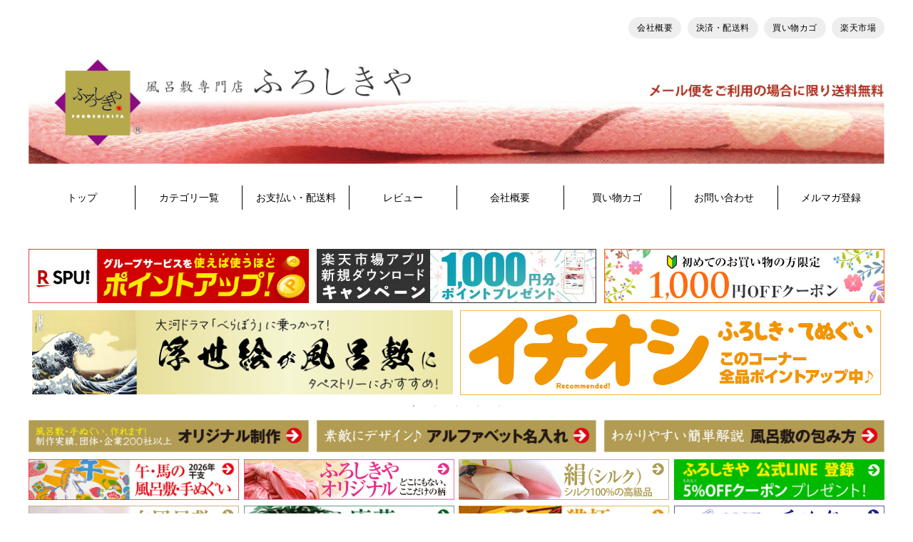

--- FILE ---
content_type: text/html
request_url: https://www.rakuten.ne.jp/gold/furoshikiya/bn/include/header.html
body_size: 2953
content:
<!DOCTYPE html>
<html lang="ja" class="l-include">
<head>
  <meta charset="UTF-8">
    <meta name="viewport" content="width=device-width, initial-scale=1">
      <meta name="description" content="">
      <script src="https://ajax.googleapis.com/ajax/libs/jquery/3.3.1/jquery.min.js"></script>
  <link rel="stylesheet" href="https://cdnjs.cloudflare.com/ajax/libs/font-awesome/5.15.4/css/all.min.css" integrity="sha512-1ycn6IcaQQ40/MKBW2W4Rhis/DbILU74C1vSrLJxCq57o941Ym01SwNsOMqvEBFlcgUa6xLiPY/NS5R+E6ztJQ==" crossorigin="anonymous" referrerpolicy="no-referrer" />
  <base target="_parent">

      <title> ふろしきや </title>
    
      <meta name="robots" content="noindex">
  <link rel="stylesheet" href="./../top/css/parts.css?6905a63de2f99">
  <link rel="stylesheet" href="./../top/css/base.css?6905a63de2f9b">
<script type="text/template" name="rat" id="ratAccountId" value="1"></script> <script type="text/template" name="rat" id="ratServiceId" value="5"></script> <script type="text/template" name="rat" id="ratSiteSection" value="gold"></script> <script type="text/template" name="rat" id="ratAdobeSiteSection" value="shop"></script> <script type="text/template" name="rat" id="ratPageType" value="gold"></script> <script type="text/javascript" src="https://r.r10s.jp/com/rat/js/rat-cdn.js" async defer></script></head>


<body class="iframe biiino l-output-scope l-col2-basic-wire">
    
      <div class="l-wrapper">
    <header class="l-header">
      <div class="is-12">
        
                                                                                    <!-- 店舗ナビメニュー -->
<nav class="l-header__shopmenu">
    <ul>
        <li><a href="https://www.rakuten.co.jp/furoshikiya/info.html" target="_parent">会社概要</a></li>
        <li><a href="https://www.rakuten.co.jp/furoshikiya/info2.html#payment" target="_parent">決済・配送料</a></li>
        <li><a href="https://basket.step.rakuten.co.jp/rms/mall/bs/cart/?shop_bid=193271&amp;l2-id=shop_header_cart" target="_parent">買い物カゴ</a></li>
        <li><a href="https://www.rakuten.co.jp" target="_blank">楽天市場</a></li>
      </ul>
  </nav>
<div class=""></div>
                                        <!-- 看板エリア -->
<div class="p-header__kanban">
  <div class="p-header__kanban__logo">
              <a href="https://www.rakuten.ne.jp/gold/furoshikiya/">
                      <h1><img class="c-full-scale" src="https://www.rakuten.ne.jp/gold/furoshikiya/bn/top/img/banner_159494955.jpg?1761977917" alt="ふろしきや" width="100%"></h1>
                  </a>
      
  </div>
</div>
<div class=""></div>
                                                          <div class="c-header__menu c-header__menu--basic">
  <input id="c-header__menu__burger--input" type="checkbox" class="c-hidden">
  <label id="c-header__menu__burger--open" for="c-header__menu__burger--input"><span></span></label>
  <label class="c-hidden" id="c-header__menu__burger--close" for="c-header__menu__burger--input"></label>

  <ul id="c-header__menu__burger--content" class="c-container c-container--justify-between c-container--child-flex">
                <li><a href="https://www.rakuten.ne.jp/gold/furoshikiya/">トップ</a></li>
                <li><a href="https://item.rakuten.co.jp/furoshikiya/c/">カテゴリ一覧</a></li>
                <li><a href="https://www.rakuten.co.jp/furoshikiya/info2.html">お支払い・配送料</a></li>
                <li><a href="https://review.rakuten.co.jp/shop/4/193271_193271">レビュー</a></li>
                <li><a href="https://www.rakuten.co.jp/furoshikiya/info.html">会社概要</a></li>
                <li><a href="https://basket.step.rakuten.co.jp/rms/mall/bs/cart/?shop_bid=193271&amp;l2-id=shop_header_cart">買い物カゴ</a></li>
                <li><a href="https://ask.step.rakuten.co.jp/inquiry-form/?shop_id=193271">お問い合わせ</a></li>
                <li><a href="https://www.rakuten.co.jp/furoshikiya/news.html">メルマガ登録</a></li>
      </ul>
</div><div class=""></div>
                                                                                                                                                                                                                                                                                                                                                                                
                                                                  <!-- bnr-col1 -->

<div class="c-bnr p-bnr--col1">
  
  <ul>
        <li class="c-bnr__item"
        data-start-date="202506250858"
        data-end-date="202506262359">
          <a href="https://item.rakuten.co.jp/furoshikiya/c/0000000903/" target="_parent">
        <img src="https://www.rakuten.ne.jp/gold/furoshikiya/bn/top/img/banner_159495032.png?1761977917"/>
      </a>
              </li>
      </ul>
  </div>

<script>
  $(function(){
    var dateObj = new Date();
    // 時間生成
    var datetime =
      dateObj.getFullYear()  * 100000000 +
      (dateObj.getMonth()+1) *   1000000 +
      dateObj.getDate()      *     10000 +
      dateObj.getHours()     *       100 +
      dateObj.getMinutes();

    $(".c-bnr__item").each(function() {
      if($(this).attr("data-start-date") && datetime < $(this).attr("data-start-date")){
                  $(this).remove();
              }
      if($(this).attr("data-end-date") && datetime > $(this).attr("data-end-date")){
                  $(this).remove();
              }
    });
  });
</script>
<div class=" pb-sm"></div>
                                                                            <!-- bnr-col3 -->

  <div class="c-bnr p-bnr--col3">
    <ul class="c-container">
          <li class="c-bnr__item"
          data-start-date=""
          data-end-date="">
                  <a href="https://event.rakuten.co.jp/campaign/point-up/everyday/point/" target="_blank">
            <img src="https://www.rakuten.ne.jp/gold/furoshikiya/bn/top/img/banner_159494956.jpg?1761977917"/>
          </a>
                        </li>
          <li class="c-bnr__item"
          data-start-date=""
          data-end-date="">
                  <a href="https://event.rakuten.co.jp/app/campaign/download/1000pt/" target="_blank">
            <img src="https://www.rakuten.ne.jp/gold/furoshikiya/bn/top/img/banner_159494957.jpg?1761977917"/>
          </a>
                        </li>
          <li class="c-bnr__item"
          data-start-date=""
          data-end-date="">
                  <a href="https://event.rakuten.co.jp/campaign/newpurchaser/" target="_blank">
            <img src="https://www.rakuten.ne.jp/gold/furoshikiya/bn/top/img/banner_159494958.jpg?1761977917"/>
          </a>
                        </li>
        </ul>
  </div>

<script>
  $(function(){
    var dateObj = new Date();
    // 時間生成
    var datetime =
      dateObj.getFullYear()  * 100000000 +
      (dateObj.getMonth()+1) *   1000000 +
      dateObj.getDate()      *     10000 +
      dateObj.getHours()     *       100 +
      dateObj.getMinutes();

    $(".c-bnr__item").each(function() {
      if($(this).attr("data-start-date") && datetime < $(this).attr("data-start-date")){
                  $(this).remove();
              }
      if($(this).attr("data-end-date") && datetime > $(this).attr("data-end-date")){
                  $(this).remove();
              }
    });
  });
</script>
<div class=""></div>
                                                          <!-- bnr-slide-col2 -->

  <div id="page-parts-132076049" class="c-bnr p-bnr--col2 c-bnr--slide">
    <ul class="c-container c-bnr--slide-ready slick-slider slick-dotted">
          <li class="c-bnr__item"
          data-start-date=""
          data-end-date="">
                  <a href="https://search.rakuten.co.jp/search/mall/%E6%B5%AE%E4%B8%96%E7%B5%B5/?sid=193271" target="_parent">
            <img src="https://www.rakuten.ne.jp/gold/furoshikiya/bn/top/img/banner_159494959.png?1761977917"/>
          </a>
                        </li>
          <li class="c-bnr__item"
          data-start-date=""
          data-end-date="">
                  <a href="https://item.rakuten.co.jp/furoshikiya/c/0000000904/" target="_parent">
            <img src="https://www.rakuten.ne.jp/gold/furoshikiya/bn/top/img/banner_159494960.jpg?1761977917"/>
          </a>
                        </li>
          <li class="c-bnr__item"
          data-start-date=""
          data-end-date="">
                  <a href="https://item.rakuten.co.jp/furoshikiya/c/0000000760/" target="_parent">
            <img src="https://www.rakuten.ne.jp/gold/furoshikiya/bn/top/img/banner_159494961.jpg?1761977917"/>
          </a>
                        </li>
          <li class="c-bnr__item"
          data-start-date=""
          data-end-date="">
                  <a href="https://item.rakuten.co.jp/furoshikiya/c/0000000906/" target="_parent">
            <img src="https://www.rakuten.ne.jp/gold/furoshikiya/bn/top/img/banner_159494962.jpg?1761977917"/>
          </a>
                        </li>
          <li class="c-bnr__item"
          data-start-date="202509040000"
          data-end-date="202509110000">
                  <a href="https://search.rakuten.co.jp/search/event/?ev=27&amp;sid=193271" target="_parent">
            <img src="https://www.rakuten.ne.jp/gold/furoshikiya/bn/top/img/banner_159494963.png?1761977917"/>
          </a>
                        </li>
          <li class="c-bnr__item"
          data-start-date=""
          data-end-date="">
                  <a href="https://item.rakuten.co.jp/furoshikiya/c/0000000907/" target="_parent">
            <img src="https://www.rakuten.ne.jp/gold/furoshikiya/bn/top/img/banner_159494964.jpg?1761977917"/>
          </a>
                        </li>
        </ul>
  </div>

<script>
  $(window).on('load', function(){
    var dateObj = new Date();
    // 時間生成
    var datetime =
      dateObj.getFullYear()  * 100000000 +
      (dateObj.getMonth()+1) *   1000000 +
      dateObj.getDate()      *     10000 +
      dateObj.getHours()     *       100 +
      dateObj.getMinutes();

    $("#page-parts-132076049").find(".c-bnr__item").each(function() {
      if($(this).attr("data-start-date") && datetime < $(this).attr("data-start-date")){
                  $(this).remove();
              }
      if($(this).attr("data-end-date") && datetime > $(this).attr("data-end-date")){
                  $(this).remove();
              }
    });

    // SlickSlide start.
    var width = window.innerWidth ? window.innerWidth : window.outerWidth;
    var cols = (width > 600) ? 2 : 1;
    if (cols <= 6) {
      var slickSettings = {
        infinite       : true,
        dots           : true,
        slidesToShow   : cols,
        slidesToScroll : 1,
        arrows         : false,
        autoplay       : true,
        autoplaySpeed  : 2500,
      };
      $('#page-parts-132076049 ul')
        .removeClass('c-bnr--slide-ready')
        .slick(slickSettings);
    }

  });

</script>
<div class=""></div>
                                        <!-- bnr-col3 -->

  <div class="c-bnr p-bnr--col3">
    <ul class="c-container">
          <li class="c-bnr__item"
          data-start-date=""
          data-end-date="">
                  <a href="https://item.rakuten.co.jp/furoshikiya/c/0000000153/" target="_parent">
            <img src="https://www.rakuten.ne.jp/gold/furoshikiya/bn/top/img/banner_159495029.jpg?1761977917"/>
          </a>
                        </li>
          <li class="c-bnr__item"
          data-start-date=""
          data-end-date="">
                  <a href="https://item.rakuten.co.jp/furoshikiya/name-06/" target="_parent">
            <img src="https://www.rakuten.ne.jp/gold/furoshikiya/bn/top/img/banner_159495030.jpg?1761977917"/>
          </a>
                        </li>
          <li class="c-bnr__item"
          data-start-date=""
          data-end-date="">
                  <a href="https://item.rakuten.co.jp/furoshikiya/c/0000000146/" target="_parent">
            <img src="https://www.rakuten.ne.jp/gold/furoshikiya/bn/top/img/banner_159495031.jpg?1761977917"/>
          </a>
                        </li>
        </ul>
  </div>

<script>
  $(function(){
    var dateObj = new Date();
    // 時間生成
    var datetime =
      dateObj.getFullYear()  * 100000000 +
      (dateObj.getMonth()+1) *   1000000 +
      dateObj.getDate()      *     10000 +
      dateObj.getHours()     *       100 +
      dateObj.getMinutes();

    $(".c-bnr__item").each(function() {
      if($(this).attr("data-start-date") && datetime < $(this).attr("data-start-date")){
                  $(this).remove();
              }
      if($(this).attr("data-end-date") && datetime > $(this).attr("data-end-date")){
                  $(this).remove();
              }
    });
  });
</script>
<div class=""></div>
                                        <!-- bnr-col4 -->

  <div class="c-bnr p-bnr--col4">
    <ul class="c-container">
          <li class="c-bnr__item"
          data-start-date=""
          data-end-date="">
                  <a href="https://item.rakuten.co.jp/furoshikiya/c/0000000750/" target="_parent">
            <img src="https://www.rakuten.ne.jp/gold/furoshikiya/bn/top/img/banner_159495017.jpg?1761977917"/>
          </a>
                        </li>
          <li class="c-bnr__item"
          data-start-date=""
          data-end-date="">
                  <a href="https://item.rakuten.co.jp/furoshikiya/c/0000000727/" target="_parent">
            <img src="https://www.rakuten.ne.jp/gold/furoshikiya/bn/top/img/banner_159495018.jpg?1761977917"/>
          </a>
                        </li>
          <li class="c-bnr__item"
          data-start-date=""
          data-end-date="">
                  <a href="https://item.rakuten.co.jp/furoshikiya/c/0000000170/" target="_parent">
            <img src="https://www.rakuten.ne.jp/gold/furoshikiya/bn/top/img/banner_159495019.jpg?1761977917"/>
          </a>
                        </li>
          <li class="c-bnr__item"
          data-start-date=""
          data-end-date="">
                  <a href="https://page.line.me/684pohef" target="_parent">
            <img src="https://www.rakuten.ne.jp/gold/furoshikiya/bn/top/img/banner_159495020.png?1761977917"/>
          </a>
                        </li>
          <li class="c-bnr__item"
          data-start-date=""
          data-end-date="">
                  <a href="https://item.rakuten.co.jp/furoshikiya/c/0000000869/" target="_parent">
            <img src="https://www.rakuten.ne.jp/gold/furoshikiya/bn/top/img/banner_159495021.jpg?1761977917"/>
          </a>
                        </li>
          <li class="c-bnr__item"
          data-start-date=""
          data-end-date="">
                  <a href="https://item.rakuten.co.jp/furoshikiya/c/0000000679/" target="_parent">
            <img src="https://image.rakuten.co.jp/furoshikiya/cabinet/03709017/imgrc0062071282.jpg?1761977917"/>
          </a>
                        </li>
          <li class="c-bnr__item"
          data-start-date=""
          data-end-date="">
                  <a href="https://item.rakuten.co.jp/furoshikiya/c/0000000790/" target="_parent">
            <img src="https://image.rakuten.co.jp/furoshikiya/cabinet/03709017/imgrc0062075157.jpg?1761977917"/>
          </a>
                        </li>
          <li class="c-bnr__item"
          data-start-date=""
          data-end-date="">
                  <a href="https://item.rakuten.co.jp/furoshikiya/c/0000000229/" target="_parent">
            <img src="https://www.rakuten.ne.jp/gold/furoshikiya/bn/top/img/banner_159495024.jpg?1761977917"/>
          </a>
                        </li>
          <li class="c-bnr__item"
          data-start-date=""
          data-end-date="">
                  <a href="https://item.rakuten.co.jp/furoshikiya/c/0000000172/" target="_parent">
            <img src="https://www.rakuten.ne.jp/gold/furoshikiya/bn/top/img/banner_159495025.jpg?1761977917"/>
          </a>
                        </li>
          <li class="c-bnr__item"
          data-start-date=""
          data-end-date="">
                  <a href="https://item.rakuten.co.jp/furoshikiya/c/0000000756/" target="_parent">
            <img src="https://www.rakuten.ne.jp/gold/furoshikiya/bn/top/img/banner_159495026.jpg?1761977917"/>
          </a>
                        </li>
          <li class="c-bnr__item"
          data-start-date=""
          data-end-date="">
                  <a href="https://item.rakuten.co.jp/furoshikiya/c/0000000184/" target="_parent">
            <img src="https://www.rakuten.ne.jp/gold/furoshikiya/bn/top/img/banner_159495027.jpg?1761977917"/>
          </a>
                        </li>
          <li class="c-bnr__item"
          data-start-date=""
          data-end-date="">
                  <a href="https://item.rakuten.co.jp/furoshikiya/c/0000000902/" target="_parent">
            <img src="https://www.rakuten.ne.jp/gold/furoshikiya/bn/top/img/banner_159495028.jpg?1761977917"/>
          </a>
                        </li>
        </ul>
  </div>

<script>
  $(function(){
    var dateObj = new Date();
    // 時間生成
    var datetime =
      dateObj.getFullYear()  * 100000000 +
      (dateObj.getMonth()+1) *   1000000 +
      dateObj.getDate()      *     10000 +
      dateObj.getHours()     *       100 +
      dateObj.getMinutes();

    $(".c-bnr__item").each(function() {
      if($(this).attr("data-start-date") && datetime < $(this).attr("data-start-date")){
                  $(this).remove();
              }
      if($(this).attr("data-end-date") && datetime > $(this).attr("data-end-date")){
                  $(this).remove();
              }
    });
  });
</script>
<div class=""></div>
                                                                                                                                                                                                                                                                                                                        </div>
    </header>
    </div>
  
  
    <script>
    $(function(){
      var event_id      = null;
      var template_type = null;
      try {
        var parent_element = window.parent.document.getElementsByClassName('event-iframe');
        event_id      = $(parent_element).attr("data-event-id");
        template_type = $(parent_element).attr("data-template-type");
      } catch (e) {}

      if(event_id){
        $('[href^="./../top/css/base.css"]').remove();
        $('head').append('<link rel="stylesheet" href="../../bn/event/'+event_id+'/css/base.css" type="text/css" />');
        $('head').append('<link rel="stylesheet" href="../../bn/event/'+event_id+'/css/parts.css" type="text/css" />');
      }
      if(template_type == 'dynamic'){
        $('body').addClass('l-dh');
      }
    });
  </script>
  <script type="text/javascript" src="./../top/js/slick.min.js"></script>
  <script type="text/javascript" src="./../top/js/ofi.min.js"></script>
  <script src="./../top/js/base.js?6905a63de2fa3"></script>
  <script type="text/javascript" src="./../top/js/iframeResizer.contentWindow.min.js"></script>

  <script>
    window.mall       = 0;
    window.shopCode   = 'furoshikiya';
    window.ApiUrl     = 'https://api.biiino.com';
    window.ApiVersion = 'v1';
    window.ApiToken   = 'hRn0cBgfFfZKHMRZWzNgdFLekbt2FMnB';
    window.baseAssetsUrl = 'https://www.rakuten.ne.jp/gold/furoshikiya/bn/top';
    window.itemListPagePartsList = [];
    window.pageType   = 'pc';
  </script>
<script type="text/javascript" src="https://r.r10s.jp/com/js/d/pa/pa3.min.js" async defer></script></body>
</html>


--- FILE ---
content_type: text/css
request_url: https://www.rakuten.ne.jp/gold/furoshikiya/bn/top/css/parts.css?6905a63de2f99
body_size: 1371
content:
.p-freespace .text{color:#111;background-color:#fff;padding:1rem;border-radius:2px}.p-freespace ul,.p-freespace ul{list-style:initial !important;padding-left:14px}.l-footer__shopping-guide{padding:0 1rem;text-align:center}.p-calendar{margin-bottom:1.2rem}.p-calendar .p-calendar__table-title{text-align:center;margin-bottom:0.6rem;letter-spacing:3px}.p-calendar .p-calendar__table{width:100%;margin-bottom:1rem;background-color:#fff;border-collapse:separate;border-spacing:3px 3px;border:1px solid #eee}.p-calendar__table,.p-calendar__table th,.p-calendar__table td{color:#444;border:0}.p-calendar .p-calendar__table-header th{padding:0.5rem 0;background-color:#f2f2f2;font-weight:bold}.p-calendar .p-calendar__table-data{text-align:center;font-size:small;padding:0.5rem 0.3rem}.p-calendar .p-calendar__table-data.active{background-color:#fae3e1;border-radius:4px}.p-calendar .p-calendar__table-data.shipping-only{background-color:#cee2f5;border-radius:4px}.p-calendar .p-calendar__table-data.shipment-only{background-color:#f4f2c7;border-radius:4px}.p-calendar .p-calendar__table-data.orders-only{background-color:#cee2f5;border-radius:4px}.p-calendar .p-calendar__table-data.disabled{background-color:whitesmoke;color:#aaa}.p-calendar .c-calendar__wrap{margin:2rem}.p-calendar .c-calendar__notation{text-align:center;font-size:1.1rem}.p-bnr--col1 img{width:100%}.c-translucence{opacity:0.5}.p-header__kanban{margin-bottom:1.5rem}.p-header__kanban h1:before{content:none !important}.p-header__kanban__text a{display:block;padding:1.5rem 1rem}.header__kanban__logo .c-full-scale{width:100%}.p-header__kanban__logo h1{padding-left:0}.p-bnr--col3 .c-container:not(.slick-slider) li{width:calc(33.3% - 7px);text-align:center}.p-bnr--col3 .c-container:not(.slick-slider) li:not(:nth-child(3n)):not(:last-child){margin-right:8px}.c-translucence{opacity:0.5}#c-header__menu__burger--open{display:inline-block;width:30px;height:22px;vertical-align:middle}#c-header__menu__burger--open span,#c-header__menu__burger--open span:before,#c-header__menu__burger--open span:after{position:absolute;height:3px;width:25px;margin-top:5px;border-radius:3px;display:block;content:'';cursor:pointer}#c-header__menu__burger--open span:before{bottom:-8px}#c-header__menu__burger--open span:after{bottom:-16px}#c-header__menu__burger--close{display:none;position:fixed;z-index:99;top:0;right:0;width:100%;height:100%;background:black;opacity:0;transition:0.3s ease-in-out}#c-header__menu__burger--input:checked ~ #c-header__menu__burger--close{display:block;opacity:0.5}@media screen and (max-width:768px){.c-header__menu{position:relative;margin:0 !important}.c-container--child-flex{flex:none}.c-header__menu .c-container{display:block}.c-header__menu .c-container--justify{justify-content:unset}#c-header__menu__burger--content{overflow:auto;position:fixed;top:0;left:0;z-index:9999;width:90%;max-width:320px;height:100%;background:#fff;transition:0.3s ease-in-out;-webkit-transform:translateX(-105%);transform:translateX(-105%)}#c-header__menu__burger--content li{border-bottom:1px dashed #bbb;margin-right:0;margin-bottom:0}.c-header__menu:not(.hamburger--off) #c-header__menu__burger--content li a{border-right:none}.c-header__menu:not(.hamburger--off) #c-header__menu__burger--content li{border-right:none}.c-header__menu #c-header__menu__burger--content li:last-child a{border-right:none}.c-header__menu #c-header__menu__burger--content li:last-child{border-right:none}#c-header__menu__burger--input:checked ~ #c-header__menu__burger--content{-webkit-transform:translateX(0%);transform:translateX(0%);box-shadow:6px 0 25px rgba(0, 0, 0, 0.15)}.l-header .c-header__menu.hamburger--off{background-color:transparent !important;padding:0 0.2rem;position:inherit}.c-header__menu.hamburger--off .c-container{display:flex}.c-header__menu.hamburger--off #c-header__menu__burger--open{display:none}.c-header__menu.hamburger--off #c-header__menu__burger--content{position:inherit;width:100%;max-width:100%;background:none;transition:inherit;-webkit-transform:translateX(0%);transform:translateX(0%)}.c-header__menu.hamburger--off #c-header__menu__burger--content li{border-bottom:none}.c-header__menu.hamburger--off li > a{display:block !important;padding:1rem 0 !important;height:100%;font-size:1.2rem !important}.c-header__menu.hamburger--off #c-header__menu__burger--input:checked ~ #c-header__menu__burger--content{box-shadow:none}}@media screen and (min-width:769px){#c-header__menu__burger--open{display:none}}.p-bnr--col2.c-bnr--slide li{margin:0 0.5rem}.c-translucence{opacity:0.5}.p-bnr--col2 .c-bnr--slide-ready{display:flex;width:100%}@media (max-width:600px){.p-bnr--col2 .c-bnr--slide-ready li{width:calc(100% - 1rem)}.p-bnr--col2 .c-bnr--slide-ready li:nth-child(n + 2){display:none}}@media (min-width:601px){.p-bnr--col2 .c-bnr--slide-ready li{width:calc(50% - 1rem)}.p-bnr--col2 .c-bnr--slide-ready li:nth-child(n + 3){display:none}}.p-bnr--col3 .c-container:not(.slick-slider) li{width:calc(33.3% - 7px);text-align:center}.p-bnr--col3 .c-container:not(.slick-slider) li:not(:nth-child(3n)):not(:last-child){margin-right:8px}.c-translucence{opacity:0.5}.p-bnr--col4 .c-container:not(.slick-slider) li{width:calc(25% - 5px);text-align:center}.p-bnr--col4 .c-container:not(.slick-slider) li:not(:nth-child(4n)):not(:last-child){margin-right:5px}.c-translucence{opacity:0.5}.p-bnr--col2.c-bnr--slide li{margin:0 0.5rem}.c-translucence{opacity:0.5}.p-bnr--col2 .c-bnr--slide-ready{display:flex;width:100%}@media (max-width:600px){.p-bnr--col2 .c-bnr--slide-ready li{width:calc(100% - 1rem)}.p-bnr--col2 .c-bnr--slide-ready li:nth-child(n + 2){display:none}}@media (min-width:601px){.p-bnr--col2 .c-bnr--slide-ready li{width:calc(50% - 1rem)}.p-bnr--col2 .c-bnr--slide-ready li:nth-child(n + 3){display:none}}.p-bnr--col3 .c-container:not(.slick-slider) li{width:calc(33.3% - 7px);text-align:center}.p-bnr--col3 .c-container:not(.slick-slider) li:not(:nth-child(3n)):not(:last-child){margin-right:8px}.c-translucence{opacity:0.5}.p-bnr--col3 .c-container:not(.slick-slider) li{width:calc(33.3% - 7px);text-align:center}.p-bnr--col3 .c-container:not(.slick-slider) li:not(:nth-child(3n)):not(:last-child){margin-right:8px}.c-translucence{opacity:0.5}.p-bnr--col3.c-bnr--slide li{margin:0 0.3rem}.c-translucence{opacity:0.5}.p-bnr--col3 .c-bnr--slide-ready{display:flex;width:100%}@media (max-width:600px){.p-bnr--col3 .c-bnr--slide-ready li{width:calc(50% - 0.6rem)}.p-bnr--col3 .c-bnr--slide-ready li:nth-child(n + 3){display:none}}@media (min-width:601px){.p-bnr--col3 .c-bnr--slide-ready li{width:calc(33.33% - 0.6rem)}.p-bnr--col3 .c-bnr--slide-ready li:nth-child(n + 4){display:none}}.p-bnr--col2.c-bnr--slide li{margin:0 0.5rem}.c-translucence{opacity:0.5}.p-bnr--col2 .c-bnr--slide-ready{display:flex;width:100%}@media (max-width:600px){.p-bnr--col2 .c-bnr--slide-ready li{width:calc(100% - 1rem)}.p-bnr--col2 .c-bnr--slide-ready li:nth-child(n + 2){display:none}}@media (min-width:601px){.p-bnr--col2 .c-bnr--slide-ready li{width:calc(50% - 1rem)}.p-bnr--col2 .c-bnr--slide-ready li:nth-child(n + 3){display:none}}.c-itemlist--slide-square--col6 .c-itemlist__item{margin-right:10px}.c-itemlist__no-data{width:100%;text-align:center}.c-itemlist--square--col3 .c-itemlist__item{width:calc(33% - 10px)}.c-itemlist--square--col3 .c-itemlist__item:not(:nth-child(3n)):not(:last-child){margin-right:10px}.c-itemlist__no-data{width:100%;text-align:center}.p-bnr--col4 .c-container:not(.slick-slider) li{width:calc(25% - 5px);text-align:center}.p-bnr--col4 .c-container:not(.slick-slider) li:not(:nth-child(4n)):not(:last-child){margin-right:5px}.c-translucence{opacity:0.5}.p-bnr--col4 .c-container:not(.slick-slider) li{width:calc(25% - 5px);text-align:center}.p-bnr--col4 .c-container:not(.slick-slider) li:not(:nth-child(4n)):not(:last-child){margin-right:5px}.c-translucence{opacity:0.5}.p-freespace .text{color:#111;background-color:#fff;padding:1rem;border-radius:2px}.p-freespace ul,.p-freespace ul{list-style:initial !important;padding-left:14px}


--- FILE ---
content_type: application/javascript
request_url: https://www.rakuten.ne.jp/gold/furoshikiya/bn/top/js/base.js?6905a63de2fa3
body_size: 8710
content:
// base.js 2024/02/13 items.bulk.get

// 定数の宣言　商品一覧
const DISPLAYROWS_KEY = 'display-rows';
const ITEMLIST_KEY    = 'itemlist-type';
// 商品を選ぶ > 種類 を定義
const ITEMLIST_TYPES = {
  'NEW'          : 'new',       // 旧「新着/更新」パーツ、「更新」パーツに移行
  'FREESHIPPING' : 'freeshipping',
  'REVIEWCOUNT'  : 'reviewcount',
  'REVIEWRANK'   : 'reviewrank',
  'POINT'        : 'point',
  'SELECT'       : 'select',      // 個別指定
  'SELECTRANK'   : 'select-rank', // 店舗内ランキング
};
//　定数の宣言　商品選択
const ITEMLIST_SELECT_KEY = 'itemlist-select-type';
const ITEMLIST_SELECT_TYPES = {
  KEYWORD  : 'keyword',
  ITEMCODE : 'itemcode',
};
const ITEMLIST_KEYWORD_KEY   = 'itemlist-select-keyword';
const ITEMLIST_NGKEYWORD_KEY = 'itemlist-select-ngkeyword';
const ITEMLIST_ITEMCODE_KEY  = 'itemlist-select-itemcode';
const PAGE_TYPE_COMMON       = 'common';
const PAGE_TYPE_CATEGORY     = 'category'
const ITEMLIST_PRINT_FULL_ITEM_NAME_TEMPLATE_IDS = [47,48,61,62]; // 商品名の文字数制限なしのテンプレートID
const ITEMLIST_IS_MULTIPRICE_KEY  = 'itemlist-is-multiprice';
const ITEMLIST_IS_SHOW_OUTOFSTOCK_KEY  = 'itemlist-is-show-outofstock';
const ITEMLIST_TARGET_LINK_KEY   = 'target-link';
const ITEMLIST_TARGET_LINK_BLANK = '_blank';

// onload処理
$(function(){
  applyDisplayPeriodToBackgroundImages(); // 帯バナーの表示期間処理

  // 商品一覧系パーツ群を透過的に扱うインスタンスを生成
  window.ItemLists = new ItemListIdMap();
  for(var i = 0; i < window.itemListPagePartsList.length; i++) {
    // 商品一覧系パーツの管理インスタンス生成
    window.ItemLists.itemListInsts.push(
      new ItemList(window.itemListPagePartsList[i])
    );
  }

  // イベント宣言
  $('#biiino__popup-banner-close,#biiino__popup-overlay').on('click', closePopupBanner); // ポップアップバナーを閉じるイベント
  $('.c-pagination button').on('click', itemListToNextPage);  //「もっと見る」のオンクリックイベント
});


/* 「もっと見る」のオンクリックイベント */
function itemListToNextPage() {
  // 操作対象のpagePartsを特定してページネーション処理を発火
  var pagePartsId = $(this).closest('.c-itemlist').data('page-parts-id');
  window.ItemLists.showNextPage(pagePartsId);
}

// 帯バナーの表示期間処理
function applyDisplayPeriodToBackgroundImages(){
  // 表示期間内判定
  var isWithinPeriod = function(startAt, endAt) {
    var getTimeStamp = function(datetimeStr) {
      // "2017-12-09 13:00:00" => "2017/12/09 13:00:00 +0900"
      datetimeStr = datetimeStr + ' +0900';
      datetimeStr = datetimeStr.replace(/-/g, "/");
      return new Date(datetimeStr).getTime();
    }
    var currentTimeStamp = new Date().getTime();
    if(startAt && startAt.length > 0){
      // 開始日時を迎えていない場合を検出
      var startTimeStamp = getTimeStamp(startAt);
      if(currentTimeStamp <= startTimeStamp) {
        return false;
      }
    }
    if(endAt && endAt.length > 0){
      // 終了日時を超えている場合を検出
      var endTimeStamp = getTimeStamp(endAt);
      if(currentTimeStamp >= endTimeStamp) {
        return false;
      }
    }
    return true;
  }

  // 帯バナー左側
  var $bgLeft = $('#biiino__background-left');
  if($bgLeft.length && !isWithinPeriod($bgLeft.data('begin-at'), $bgLeft.data('end-at'))){
    $bgLeft.remove();
  }
  // 帯バナー右側
  var $bgRight = $('#biiino__background-right');
  if($bgRight.length && !isWithinPeriod($bgRight.data('begin-at'), $bgRight.data('end-at'))){
    $bgRight.remove();
  }

}

// ポップアップバナーを閉じる
function closePopupBanner(){
  $('#biiino__popup-banner').hide();
}

/* 複数の商品一覧パーツ(ItemListインスタンス)を透過的に扱うクラス */
var ItemListIdMap = function() {
  this.itemListInsts = [];     // 商品一覧パーツの状態管理インスタンスのリスト。
  this.itemList      = null;   // 操作対象の商品一覧パーツインスタンス。this.setItemListByIdでセットする。
};
/** 次ページの表示操作
 *
 * @param pagePartsId 操作対象のpagePartsId
*/
ItemListIdMap.prototype.showNextPage = function(pagePartsId){
  // 同期的に
  if(this.setItemListById(pagePartsId)){
    this.itemList.itemListPaginateIndex++;
    this.itemList.showNextPage();
  }
};
// 操作対象となるitemListのインタンスをthis.itemListにセットする
ItemListIdMap.prototype.setItemListById = function(pagePartsId){
  for(var i = 0; i < this.itemListInsts.length; i++) {
    if(this.itemListInsts[i].pageParts.id == pagePartsId) {
      this.itemList = this.itemListInsts[i];
      return true;
    }
  }
  return false;
};

/* 商品一覧の表示管理を行うクラス */
var ItemList = function(pageParts) {
  // メンバ変数
  this.pageParts     = pageParts;
  this.$partsElement = $('#page-parts-' + pageParts.id);  // 商品パーツのJqueryセレクタ
  this.$blankItemElement  = null;                         // 空の商品表示HTML（初期化時にテンプレートから取得する）
  this.$itemListContainer = null;                         // 商品リストのコンテナを示すセレクタ
  this.itemListType  = null;       // ITEMLIST_TYPES定数のいずれか
  this.itemSelectType = null;      // 
  this.isSelectedItems = null;     // 商品個別指定であるか
  this.isShowMultiPrice = true;    // 二重価格を表示するか（個別指定時限定）
  this.isShowOutOfStock = false;   // 在庫切れ、期限切れ商品を表示するか（個別指定時限定）
  this.itemListCols  = 0;          // １行あたり商品表示個数
  this.itemListRows  = 3;          // 初回表示のみ指定行数(default=3)
  this.slideType     = false;      // 'circle' or 'square' or false=非スライド系パーツ
  this.itemListPaginateRows = 5;   // default=5指定
  this.itemListPaginateIndex = 0;  //「もっと読む」のindex値
  this.apiPageIndex = 0;           // 楽天仕様:1-100までの整数
  this.apiPageCount = 0;           // page最大値
  this.apiSearchHits = 30;         // 検索リクエスト当たり取得数
  this.apiSearchKeywords     = ''; // urlエンコード済み検索ワード
  this.apiSearchNGKeywords   = ''; // urlエンコード済みNG検索ワード
  this.apiSearchItemUrls = []; // 検索対象の商品コードリスト
  this.itemsData = [];             // apiフェッチした商品データリスト
  this.isItemExists = false;       // 1件でも商品データが存在するかどうか
  this.isPrintFullItemName = (ITEMLIST_PRINT_FULL_ITEM_NAME_TEMPLATE_IDS.indexOf(pageParts.parts_template_id)>-1)?true:false;
  this.displayedItemListCount = 0; // 表示済み商品数. ranking 等連番表示が必要な処理に利用

  // 初期化処理
  this.setParams();
  this.setItemListCols();
  this.setItemListRows();
  this.setSlideType();
  this.setJqueryElement();
  this.setSearchKeywords();
  this.setItemListTargetLink();
  // 初期配置の商品表示リクエストを開始
  this.showNextPage();
};
//　パラメータをセットする
ItemList.prototype.setParams = function(){
  for(var i = 0; i < this.pageParts.page_values.length; i++) {
    if(this.pageParts.page_values[i].type === ITEMLIST_KEY) {
      this.itemListType = this.pageParts.page_values[i]['value'];
    }
    if(this.pageParts.page_values[i].type === ITEMLIST_IS_MULTIPRICE_KEY) {
      this.isShowMultiPrice = this.pageParts.page_values[i]['value'] === 'true' ? true : false;
    }
    if(this.pageParts.page_values[i].type === ITEMLIST_IS_SHOW_OUTOFSTOCK_KEY) {
      this.isShowOutOfStock = this.pageParts.page_values[i]['value'] === 'true' ? true : false;
    }
  }

  this.itemSelectType  = this.getValueOfPageValue(ITEMLIST_SELECT_KEY);
  this.isSelectedItems = ([ITEMLIST_TYPES.SELECT, ITEMLIST_TYPES.SELECTRANK].indexOf(this.itemListType) > -1 
    && ITEMLIST_SELECT_TYPES.ITEMCODE === this.itemSelectType);
};
// パーツテンプレート毎の１行あたり表示数をセットする
ItemList.prototype.setItemListCols = function(){
  this.itemListCols = this.$partsElement.data('cols');
};
// 表示列数をセットする
ItemList.prototype.setItemListRows = function(){
  for(var i = 0; i < this.pageParts.page_values.length; i++) {
    if(this.pageParts.page_values[i].type === DISPLAYROWS_KEY) {
      this.itemListRows = this.pageParts.page_values[i]['value'] - 0; //整数型キャスト
      return;
    }
  }
};
// スライドタイプを判別する
ItemList.prototype.setSlideType = function(){
  // 'circle' or 'square' or false=非スライド系パーツ
  this.slideType = this.$partsElement.data('slide-type') ? this.$partsElement.data('slide-type') : false;
};
// Jqueyrセレクタ、HTML等をインスタンスに格納する
ItemList.prototype.setJqueryElement = function() {
  // コンテナクラス名を指定　デフォルト:'.c-container'
  var containerClassName = this.$partsElement.data('container-name') ? this.$partsElement.data('container-name') : '.c-container';
  this.$itemListContainer = this.$partsElement.find(containerClassName);
  // 空の商品HTMLを取り込み
  this.$blankItemElement = this.$itemListContainer
                                .find('.c-itemlist__item')
                                .first()
                                .clone(true);
  // デフォルト非表示を解除
  this.$blankItemElement.show();
  // DOM上の商品テンプレートを削除
  this.$itemListContainer.empty();
};
// URLエンコード済み検索キーワードをインスタンスに格納する
ItemList.prototype.setSearchKeywords = function() {
  var itemSelectType = this.getValueOfPageValue(ITEMLIST_SELECT_KEY);  // return ITEMLIST_SELECT_TYPES.KEYWORD or ITEMCODE
  var keywordsList   = [];
  var ngKeywordsList = [];
  var itemUrlList   = [];
  var page_values = this.pageParts.page_values.sort(function(a, b){return a.sort - b.sort});
  for(var i = 0; i < page_values.length; i++){
    if((ITEMLIST_SELECT_TYPES.KEYWORD === itemSelectType) && (page_values[i]['type'] === ITEMLIST_KEYWORD_KEY)){
      keywordsList.push(page_values[i]['value']);
    }
    if((ITEMLIST_SELECT_TYPES.KEYWORD === itemSelectType) && (page_values[i]['type'] === ITEMLIST_NGKEYWORD_KEY)){
      ngKeywordsList.push(page_values[i]['value']);
    }
    if((ITEMLIST_SELECT_TYPES.ITEMCODE === itemSelectType) && (page_values[i]['type'] === ITEMLIST_ITEMCODE_KEY)){
      var item = JSON.parse(page_values[i]['value']);
      itemUrlList.push(item['itemUrl']);
    }
  }
  // URLエンコード＆メンバ変数に格納
  this.apiSearchKeywords = keywordsList.join(' ');
  this.apiSearchNGKeywords = ngKeywordsList.join(' ');
  this.apiSearchItemUrls = itemUrlList;
};
// ターゲットリンク設定をセットする
ItemList.prototype.setItemListTargetLink = function() {
  this.targetLink = this.getValueOfPageValue(ITEMLIST_TARGET_LINK_KEY);
};
// ページ単位で表示処理する
ItemList.prototype.showNextPage = function() {
  // 商品表示個数を指定
  var numItems = (this.itemListPaginateIndex == 0) ? (this.itemListCols * this.itemListRows) : (this.itemListCols * this.itemListPaginateRows);
  // 初回表示か、読み込み済み商品データが足りない場合でAPIにデータがある場合
  if((this.apiPageIndex == 0) || ((this.itemsData.length < numItems) && (this.apiPageIndex < this.apiPageCount))) {
    //　APIフェッチ処理　フェッチ後に当メソッドを再実行する
    if(this.isSelectedItems){
      return new Promise((resolve, reject) => {
        this.fetchSelectedItemApi()
          .then(function(result){
            resolve(result);
          })
          .catch(function(error){
            reject(error)
          });
      });
    }else if(ITEMLIST_TYPES.SELECT === this.itemListType 
      && ITEMLIST_SELECT_TYPES.KEYWORD === this.itemSelectType){
      this.fetchCommonItemApi();
    }else{
      this.fetchRmsItemSearchApi();
    }
    return;
  }

  // 商品描画処理
  for(var i = 0; i < numItems; i++){
    if(this.itemsData.length == 0) {
      break;
    }
    //　読み込み済み商品リストの先頭から描画＆削除する(参照渡ししない)
    this.displayedItemListCount++;
    this.drowItemElement(this.itemsData.slice(0,1)[0], this.displayedItemListCount);
    this.itemsData.shift();
  }
  // IEへのObject-fit対策
  objectFitImages('img.c-itemlist__item__img');

  // スライド系パーツテンプレートの処理
  if(this.slideType) {
    this.slickSlideStart();     // slickスライドの開始処理
  }else{
    // 固定系パーツテンプレートの処理
    this.togglePaginationBtn(); //「もっと見る」の表示制御
  }

  //「対象商品がありません」の表示制御
  this.noDataIndication();
};
// RMS ItemApiフェッチ
ItemList.prototype.fetchSelectedItemApi = function() {
  // RmsItemApiのレスポンス処理の宣言（個別指定時）
  var parseSelectedItemResults = function(response){
    return new Promise((resolve, reject) => {
      var items = response;
      items = this.itemsToCommonItems(items); // 一般APIのデータ形式に変換
      items = this.displayItemFilter(items, this.isShowOutOfStock);
      
      this.itemsData = this.itemsData.concat(items);
      this.apiPageIndex = 1;
      if (items.length > 0) {
        this.isItemExists = true;
      }
      this.showNextPage(); //商品表示メソッドを再実行する
      
      resolve(); // Promiseを解決する
    });
  }
  // APIリクエスト実行
  const params = {
    'itemUrls' : this.apiSearchItemUrls.join(',')
  }
  return new Promise((resolve, reject) => {
    $.ajax({
      type : 'GET',
      url  : window.ApiUrl + '/v2/rms/items/selected-items/bulk',
      beforeSend: function(xhr, settings) {
        xhr.setRequestHeader('X-BIIINO-TOKEN', window.ApiToken);
      },
      data : params
    })
    .then(parseSelectedItemResults.bind(this))
    .then(() => {
      resolve(); // Promiseを解決する
    })
    .catch(error => {
      var retry = function(){
        this.apiPageIndex = 0;
        this.showNextPage();
      }
      setTimeout(retry.bind(this), 2000);
      reject(error); // Promiseを拒否する
    });
  });
};
ItemList.prototype.fetchRmsItemSearchApi = function() {

  this.apiPageIndex++;

  // fetch success処理の宣言
  var parseResponse = function(response) {
    // 楽天APIエラー(リクエスト超過等）
    if(response['error']) {
      throw new Error();
    }

    var items = this.displayItemFilter(response['Items'], false);
    var pageCount = response['pageCount'];

    this.itemsData = this.itemsData.concat(items);
    this.apiPageCount = pageCount;
    if (items.length > 0) {
      this.isItemExists = true;
    }

    this.showNextPage(); //商品表示メソッドを再実行する
  };

  // fail時リトライ処理(リクエスト超過を含む)
  var retryShowNextPage = function(e) {
    var retry = function(){
      this.apiPageIndex--;
      this.showNextPage();
    }
    setTimeout(retry.bind(this), 2000);
  };

  // APIリクエスト実行
  var queries = {
    'shopCode'      : window.shopCode,
    'availability'  : 1,
    'page'          : this.apiPageIndex,
    'hits'          : 30,
    'formatVersion' : 2,
  };
  switch (this.itemListType) {
    case ITEMLIST_TYPES.NEW:
      queries['sort'] = '-updateTimestamp';
      break;
    case ITEMLIST_TYPES.FREESHIPPING:
      queries['postageFlag'] = 1;
      break;
    case ITEMLIST_TYPES.POINT:
      queries['pointRateFlag'] = 1;
      break;
    case ITEMLIST_TYPES.REVIEWCOUNT:
      queries['sort'] = '-reviewCount';
      queries['hasReviewFlag'] = 1;
      break;
    case ITEMLIST_TYPES.REVIEWRANK:
      queries['sort'] = '-reviewAverage';
      queries['hasReviewFlag'] = 1;
      break;
  }
  var apiEntryPoint = window.ApiUrl + '/' + window.ApiVersion + '/';
      apiEntryPoint += window.mall == 0 ? 'rakuten/items' : 'yahoo/items';
  $.ajax({
    type : 'GET',
    url  : apiEntryPoint,
    beforeSend: function(xhr, settings) {
      xhr.setRequestHeader('X-BIIINO-TOKEN', window.ApiToken);
    },
    data : queries
  })
  .then(parseResponse.bind(this))
  .catch(retryShowNextPage.bind(this));
};
// 一般商品APIフェッチ
ItemList.prototype.fetchCommonItemApi = function() {
  
  this.apiPageIndex++;

  // fetch success処理の宣言
  var parseResponse = function(response) {
    // 楽天APIエラー(リクエスト超過等）
    if(response['error']) {
      throw new Error();
    }

    var items = this.displayItemFilter(response['Items'], false);
    var pageCount = response['pageCount'];

    this.itemsData = this.itemsData.concat(items);
    this.apiPageCount = pageCount;
    if (items.length > 0) {
      this.isItemExists = true;
    }

    this.showNextPage(); //商品表示メソッドを再実行する
  };

  // fail時リトライ処理(リクエスト超過を含む)
  var retryShowNextPage = function(e) {
    var retry = function(){
      this.apiPageIndex--;
      this.showNextPage();
    }
    setTimeout(retry.bind(this), 2000);
  };

  // APIリクエスト実行
  var queries = {
    'shopCode'      : window.shopCode,
    'availability'  : 1,
    'page'          : this.apiPageIndex,
    'hits'          : 30,
    'formatVersion' : 2,
  };
  if(this.apiSearchKeywords.length > 0){
    queries['orFlag'] = 1;
    queries['keyword'] = this.apiSearchKeywords;
  }
  if(this.apiSearchNGKeywords.length > 0) {
    queries['orFlag'] = 1;
    queries['NGKeyword'] = this.apiSearchNGKeywords;
  }
  var apiEntryPoint = window.ApiUrl + '/' + window.ApiVersion + '/';
      apiEntryPoint += window.mall == 0 ? 'rakuten/items' : 'yahoo/items';
  $.ajax({
    type : 'GET',
    url  : apiEntryPoint,
    beforeSend: function(xhr, settings) {
      xhr.setRequestHeader('X-BIIINO-TOKEN', window.ApiToken);
    },
    data : queries
  })
  .then(parseResponse.bind(this))
  .catch(retryShowNextPage.bind(this));
};
// APIフェッチ処理で取得した商品データから、有効となる対象を判別して取得する
ItemList.prototype.displayItemFilter = function(items, isShowOutOfStock) {
  var valilItems = [];
  for (var i = 0; i < items.length; i++) {
    // 期間経過後の場合、表示対象外
    if(!this.isWithinPeriod("", items[i].endTime) && !isShowOutOfStock) {
      continue;
    }
    // ポイントアップ一覧でポイント倍付け時間外だったら対象外
    if ((this.itemListType === ITEMLIST_TYPES.POINT)
      && !this.isWithinPeriod(items[i].pointRateStartTime, items[i].pointRateEndTime)) {
      continue;
    }
    // 有効商品として追加
    valilItems.push(items[i]);
  }
  return valilItems;
};
// 商品情報のデータ形式を互換
ItemList.prototype.itemsToCommonItems = function(items){
  // 一般APIのデータ形式に変換
  var commonItems = [];
  for(var i = 0; i < items.length; i++){
    // venderApiのエラーレスポンスを除外
    if(items[i]['error']){
      continue;
    }
    // 商品状態で表示判別
    if(!this.isShowOutOfStock && !items[i]['isInStock']){
      continue;
    }
    if(items[i]['isDepot']){
      continue;
    }
    // attr assign
    var thumbnailUrl = null; 
    if(items[i]['images'].length > 0){
      if(items[i]['images'][0]['type'] == 'CABINET'){
        thumbnailUrl = `https://image.rakuten.co.jp/${window.shopCode}/cabinet${items[i]['images'][0]['location']}`;
      }else if(items[i]['images'][0]['type'] == 'GOLD'){
        thumbnailUrl = `https://www.rakuten.ne.jp/gold/${window.shopCode}${items[i]['images'][0]['location']}`;
      }
    }
    var commonItem = {
      'itemUrl'   : 'https://item.rakuten.co.jp/' + window.shopCode + '/' + items[i]['itemUrl'],
      'itemName'  : items[i]['itemName'],
      'itemPrice' : items[i]['itemPrice'],
      'displayPrice'    : items[i]['displayPrice'] ? items[i]['displayPrice'] : null,
      'isMultipleSku'   : items[i]['isMultipleSku'] ? items[i]['isMultipleSku'] : false,
      'mediumImageUrls' : thumbnailUrl ? [thumbnailUrl] : [],
      'startTime' : items[i]['timeSaleStartDateTime'],
      'endTime'   : items[i]['timeSaleEndDateTime'],
      'pointRate'          : items[i]['point']['pointRate'] ? items[i]['point']['pointRate'] : 1,
      'pointRateStartTime' : items[i]['point']['pointRateStart'] ? items[i]['point']['pointRateStart'] : '',
      'pointRateEndTime'   : items[i]['point']['pointRateEnd'] ? items[i]['point']['pointRateEnd'] : '',
      'postageFlag'        : items[i]['isIncludedPostage'] ? 0 : 1,
      'isIncludedTax'      : items[i]['isIncludedTax'],
      'displayPriceId'     : items[i]['displayPriceId'],
      'reviewCount' : items[i]['reviewCount'],
    }
    if(items[i]['point']['optimizedPointFlag'] != undefined){
      //「optimizedPointFlag」要素あり=「運用型ポイント変倍」設定済の場合、値をセットする
      commonItem.optimizedPointFlag = items[i]['point']['optimizedPointFlag'];
    }
    commonItems.push(commonItem);
  }
  return commonItems;
};
/**
 * APIレスポンスのitemデータから商品HTMLを描画する
 *
 * @param Object itemData  商品情報. (e.g.) {itemUrl: "https://..", itemName: "商品名", itemPrice: 500, ...}
 * @param Number order     商品表示順位. 店舗内ランキング等連番表示が必要な場合に利用. 1 始まり.
 * @return void
 */
ItemList.prototype.drowItemElement = function(itemData, order){
  // 商品テンプレートをクローンして編集する
  var $itemElement = this.$blankItemElement.clone(true);

  // 店舗内ランキング用 順位表示
  // 上位3つに icon 付与
  // icon file name: icon_ranking-crown0*.png
  const LIMIT_ORDER = 3;
  if (ITEMLIST_TYPES.SELECTRANK === this.itemListType) {
    // 要素 準備
    let fileName = 'icon_ranking-crown0' + order + '.png';
    let icon = '<img src="' + window.baseAssetsUrl + '/img/' + fileName + '">';
    let text = '<span>' + order + ' 位</span>';
    let $outer = $('<div></div>').addClass("c-itemlist__item__select-rank");
    let $inner = $('<div></div>').addClass("rank-0" + order);

    // 要素 組み立て
    if (order <= LIMIT_ORDER) {
      // 1-3 位
      $inner.html(icon + text);
    } else {
      // 4 位以降
      $inner.html(text);
    }
    let $selectRank = $outer.append($inner);

    // write
    $itemElement.prepend($selectRank);
  }

  // 商品表示データの埋め込み
  $itemElement.find('.c-block').attr('href', itemData['itemUrl']);
  if(this.targetLink == ITEMLIST_TARGET_LINK_BLANK){ //_blank設定の場合、attrを追加する
    $itemElement.find('.c-block').attr('target', ITEMLIST_TARGET_LINK_BLANK);
  }
  // 商品画像URLの整形
  var itemDataImageUrl = window.baseAssetsUrl + '/img/item_no-image.png'; // 画像準備中
      itemDataImageUrl = (itemData['mediumImageUrls'].length > 0) ? itemData['mediumImageUrls'][0] : itemDataImageUrl;
  if(itemDataImageUrl.indexOf("?") > -1){
    // 商品画像URLのパラメータを削除(楽天APIレスポンス対応)
    itemDataImageUrl = itemDataImageUrl.substring(0,itemDataImageUrl.indexOf("?"));
  }
  $itemElement.find('.c-itemlist__item__img').attr('src', itemDataImageUrl).attr('alt', itemData['itemName']);
  // 二重価格対応
  if(itemData['displayPrice'] && this.isShowMultiPrice) {
    // displayPrice
    $displayPrice = $('<p>').addClass('c-itemlist__item__price c-display-price');
    if(itemData['displayPrice'] == -999){
      $displayPrice.html('<span class="u-line-through">オープン価格</span>');
    }else{
      var dPrice = '';
      if(itemData['displayPriceId'] == 1){
        dPrice = '<span class="c-sp-hidden">当店通常価格：</span>';
      }else if(itemData['displayPriceId'] == 2){
        dPrice = '<span class="c-sp-hidden">メーカー希望小売価格：</span>';
      }
      dPrice += '<span class="u-line-through">';
      dPrice += this.numCommaFormatter(itemData['displayPrice']) + '円';
      dPrice += '</span>';
      // 商品個別指定時の税込/税別判別（暫定対応）
      if(itemData['isIncludedTax'] === false){
        dPrice += '<span class="font-size-sm">（税別）</span>';
      }
      $displayPrice.html(dPrice);
    }
    // itemPrice
    var price = this.numCommaFormatter(itemData['itemPrice']) + '円';
    // multiple sku
    if(itemData['isMultipleSku']){
      price = price + '〜';
    }
    // 商品個別指定時の税込/税別判別（暫定対応）
    if(itemData['isIncludedTax'] === false){
      price += '<span class="font-size-sm">（税別）</span>';
    }
    $itemElement
      .find('.c-itemlist__item__price')
      .addClass('u-font-color-red mt-0')
      .html(price)
      .before($displayPrice);
  }else{
    // itemPrice
    var price = this.numCommaFormatter(itemData['itemPrice']) + '円';
    // multiple sku
    if(itemData['isMultipleSku']){
      price = price + '〜';
    }
    // 商品個別指定時の税込/税別判別（暫定対応）
    if(itemData['isIncludedTax'] === false){
      price += '<span class="font-size-sm">（税別）</span>';
    }
    $itemElement
      .find('.c-itemlist__item__price')
      .html(price);
  }
  if(this.isPrintFullItemName === false && itemData['itemName'].length > 50) {
    itemData['itemName'] = itemData['itemName'].substr(0, 38) + '…';
  }
  $itemElement.find('.c-itemlist__item__name__inner').text(itemData['itemName']);

  // 販売開始前商品　「販売期間前」タグの表示
  // 販売終了商品は商品データ取得時に除外済み　see : ItemList.prototype.displayItemFilter
  if(!this.isWithinPeriod(itemData['startTime'], "")) {
    // 販売期間前クラスを付与（現状は一旦付与無し）
    //$itemElement.addClass('c-itemlist__item__');
    // 「販売期間前」タグの表示
    $addElement = $('<p>').addClass('c-itemlist__item__before').text('販売期間前');
    $itemElement.find('.c-itemlist__item__name').before($addElement);
  }

  // 表示タイプ別のタグ表示
  var $addElement = null;
  switch (this.itemListType) {
    case ITEMLIST_TYPES.NEW:
      $addElement = $('<p>').addClass('c-itemlist__item__new').text('UP!');
      break;
    case ITEMLIST_TYPES.POINT:
      if(itemData['optimizedPointFlag'] !== true){
        //「運用型ポイント変倍」設定中:true 以外の場合、倍率表示を行う
        $addElement = $('<p>').addClass('c-itemlist__item__point').text('ポイント' + itemData['pointRate'] + '倍');
      }
      break
    case ITEMLIST_TYPES.REVIEWCOUNT:
      $addElement = $('<p>').addClass('c-itemlist__item__review').text(this.numCommaFormatter(itemData['reviewCount']) + '口コミ');
      break;
    case ITEMLIST_TYPES.REVIEWRANK:
      var starsClass = String(itemData['reviewAverage']);
          starsClass =  starsClass.replace('.', "-");
          starsClass = 'c-star' + starsClass;
      var starsHtml = $('<span class="c-star"></span>').addClass(starsClass).prop('outerHTML');
      $addElement = $('<p>').addClass('c-itemlist__item__star').html(starsHtml);
      break;
    case ITEMLIST_TYPES.FREESHIPPING:
      $addElement = $('<p>').addClass('c-itemlist__item__freeshipping').text('送料無料');
      break;
  }
  $itemElement.find('.c-itemlist__item__name').before($addElement);

  // APIデータ別のタグ表示　ポイント２倍以上、ポイントアップ期間内の場合、ポイント倍率タグを追加
  if((ITEMLIST_TYPES.POINT != this.itemListType) && (itemData['pointRate'] > 1)
    && this.isWithinPeriod(itemData['pointRateStartTime'], itemData['pointRateEndTime'])) {
    //　ポイント倍率タグを表示
    if(itemData['optimizedPointFlag'] !== true){
      //「運用型ポイント変倍」設定中:true 以外の場合、倍率表示を行う
      $addElement = $('<p>').addClass('c-itemlist__item__point').text('ポイント' + itemData['pointRate'] + '倍');
    }
    $itemElement.find('.c-itemlist__item__name').before($addElement);
  }

  // APIデータ別のタグ表示　商品無料の場合に無料表示を追加
  if(itemData['postageFlag'] == 0 && ITEMLIST_TYPES.FREESHIPPING != this.itemListType) {
    $addElement = $('<p>').addClass('c-itemlist__item__freeshipping').text('送料無料');
    $itemElement.find('.c-itemlist__item__name').before($addElement);
  }

  // DOMに書き出し
  this.$itemListContainer.append($itemElement);
};
// slickスライドの開始処理
ItemList.prototype.slickSlideStart = function() {
  // slick settings.
  // window width <= 600pxの場合、上限３カラムにする
  var cols = this.itemListCols;
  if(window.innerWidth <= 600){
    cols = this.itemListCols < 3 ? this.itemListCols : 3;
  }
  var slickSettings = {
    infinite       : true,
    dots           : true,
    slidesToShow   : cols,
    slidesToScroll : cols,
    autoplay       : true,
    autoplaySpeed  : 2500,
  }
  // スライド丸系パーツの場合、オプションを追加
  if(this.slideType == 'circle') {
    slickSettings['arrows'] = false;
  }
  // slickスライド開始
  this.$itemListContainer.slick(slickSettings);
};
// 「もっと見る」の表示制御
ItemList.prototype.togglePaginationBtn = function() {
  // メインエリア以外では表示しない
  if(this.pageParts.parts.display_area !== 'main') {
    return;
  }
  // 共通コンテンツ、カテゴリ上部の場合、表示しない
  if([PAGE_TYPE_COMMON, PAGE_TYPE_CATEGORY].indexOf(window.pageType) > -1){
    return;
  }
  // もっと見るボタンの表示条件
  if(this.itemsData.length > 0 || (this.apiPageIndex < this.apiPageCount)) {
    this.$partsElement.find('.c-pagination').show();
  }else{
    this.$partsElement.find('.c-pagination').hide();
  }
};
// 「対象商品がありません」の表示制御
ItemList.prototype.noDataIndication = function() {
  // もっと見るボタンの表示判定
  if (!this.isItemExists) {
    var $noDataElement = $('<p>').addClass('c-itemlist__no-data').text('対象商品がありません');
    this.$itemListContainer.append($noDataElement);
  }
};
// 期間内判別を行う関数
ItemList.prototype.isWithinPeriod = function(startAt, endAt) {
  // 日付情報からタイムスタンプを求める関数
  var dateTimeStrToTimeStamp = function(datetimeStr, secs) {
    // 一般APIフォーマット対応
    if(datetimeStr.indexOf('+09:00') == -1){
      // "2017-12-09 13:00" => "2017/12/09 13:00:00 +0900"
      datetimeStr = datetimeStr + ':' + secs + ' +0900';  // 日本時間指定
      datetimeStr = datetimeStr.replace(/-/g, "/");
    }
    return new Date(datetimeStr).getTime();
  }
  // 期間判別
  var currentTimeStamp = new Date().getTime();
  if(startAt && startAt.length > 0){
    // 開始日時を迎えていない場合を検出
    var startTimeStamp = dateTimeStrToTimeStamp(startAt, '00');
    if(currentTimeStamp <= startTimeStamp) {
      return false;
    }
  }
  if(endAt && endAt.length > 0){
    // 終了日時を超えている場合を検出
    var endTimeStamp = dateTimeStrToTimeStamp(endAt, '59');
    if(currentTimeStamp >= endTimeStamp) {
      return false;
    }
  }
  return true;
}
// Utils：page_valuesからタイプ値に応じた値を返却する
ItemList.prototype.getValueOfPageValue = function(type) {
  var pageValues = [];
  for(var i = 0; i < this.pageParts.page_values.length; i++) {
    if(this.pageParts.page_values[i].type === type) {
      pageValues.push(this.pageParts.page_values[i]);
    }
  }
  if(pageValues.length == 0) {
    return null;
  }else if(pageValues.length == 1) {
    return pageValues[0]['value'];
  }else{
    return pageValues;
  }
};
// Utils：数値をカンマ区切り文字にフォーマットする
ItemList.prototype.numCommaFormatter = function(num) {
  return String(num).replace( /(\d)(?=(\d\d\d)+(?!\d))/g, '$1,');
};
